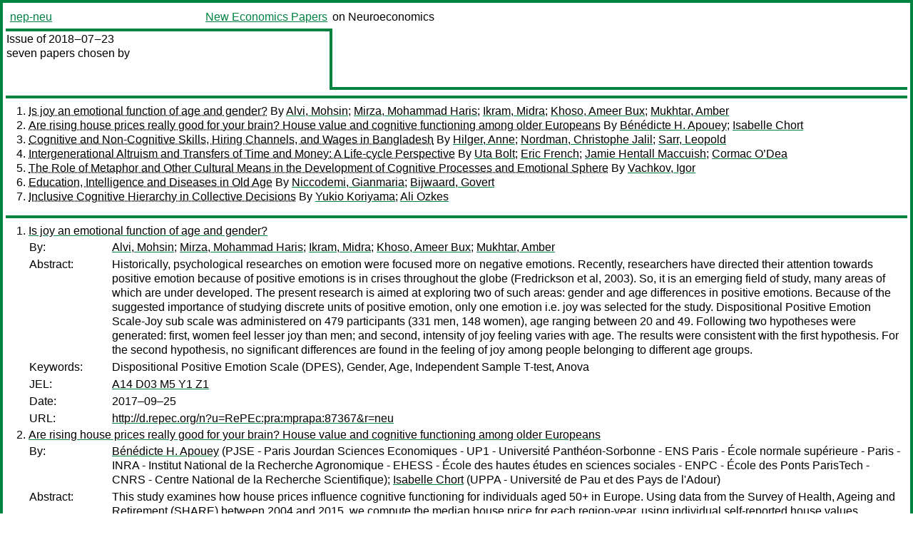

--- FILE ---
content_type: text/html
request_url: https://nep.repec.org/nep-neu/2018-07-23
body_size: 6285
content:
<!DOCTYPE html PUBLIC "-//W3C//DTD XHTML 1.0 Strict//EN" "http://www.w3.org/TR/xhtml1/DTD/xhtml1-strict.dtd">
<html xmlns="http://www.w3.org/1999/xhtml" lang="en-us" xml:lang="en-us">
<head>
<title>nep-neu 2018-07-23 papers</title>
<meta http-equiv="Content-type" content="text/html; charset=utf-8" />
<meta name="viewport" content="width=device-width, initial-scale=1.0, maximum-scale=1" />
<meta name="format-detection" content="telephone=no" />
<link rel="stylesheet" title="default" type="text/css" href="/css" />
</head>
<body>
<table id="riban_left_table">
<tr>
<td class="riban">
<table id="riban_left_table">
<tr>
<td align="left" width="50%" valign="middle">
<a class="intlink" id="report_link_in_riban_table" href="https://nep.repec.org/nep-neu.html">nep-neu</a></td>
<td align="right" valign="middle" width="50%" id="issue_service_name_td">
<a class="intlink" id="service_link_in_riban_table" href="https://nep.repec.org/">New Economics Papers</a>
</td>
</tr>
</table>
</td>
<td class="riban" width="64%"> on Neuroeconomics</td></tr></table>

<table width="100%" id="snake_table">
<tr>
<td id="edition_column" width="36%">
<div>Issue of 2018‒07‒23<br />
seven papers chosen by<br />
<br /><br />
</div>
</td>
<td id="repad_cell" width="64%"></td></tr></table>
<hr />

<ol class="liblo_ol">
<li class="liblo_li">
<a target="_blank" class="indoc" href="#p1">Is joy an emotional function of age and gender?</a> By 
<a target="_blank" class="trout" href="http://econpapers.repec.org/scripts/search.pf?aus=Alvi, Mohsin">Alvi, Mohsin</a>; 
<a target="_blank" class="trout" href="http://econpapers.repec.org/scripts/search.pf?aus=Mirza, Mohammad Haris">Mirza, Mohammad Haris</a>; 
<a target="_blank" class="trout" href="http://econpapers.repec.org/scripts/search.pf?aus=Ikram, Midra">Ikram, Midra</a>; 
<a target="_blank" class="trout" href="http://econpapers.repec.org/scripts/search.pf?aus=Khoso, Ameer Bux">Khoso, Ameer Bux</a>; 
<a target="_blank" class="trout" href="http://econpapers.repec.org/scripts/search.pf?aus=Mukhtar, Amber">Mukhtar, Amber</a></li>
<li class="liblo_li">
<a target="_blank" class="indoc" href="#p2">Are rising house prices really good for your brain? House value and cognitive functioning among older Europeans</a> By 
<a target="_blank" class="trout" href="http://econpapers.repec.org/scripts/search.pf?aus=Bénédicte H. Apouey">Bénédicte H. Apouey</a>; 
<a target="_blank" class="trout" href="http://econpapers.repec.org/scripts/search.pf?aus=Isabelle Chort">Isabelle Chort</a></li>
<li class="liblo_li">
<a target="_blank" class="indoc" href="#p3">Cognitive and Non-Cognitive Skills, Hiring Channels, and Wages in Bangladesh</a> By 
<a target="_blank" class="trout" href="http://econpapers.repec.org/scripts/search.pf?aus=Hilger, Anne">Hilger, Anne</a>; 
<a target="_blank" class="trout" href="http://econpapers.repec.org/scripts/search.pf?aus=Nordman, Christophe Jalil">Nordman, Christophe Jalil</a>; 
<a target="_blank" class="trout" href="http://econpapers.repec.org/scripts/search.pf?aus=Sarr, Leopold">Sarr, Leopold</a></li>
<li class="liblo_li">
<a target="_blank" class="indoc" href="#p4">Intergenerational Altruism and Transfers of Time and Money: A Life-cycle Perspective</a> By 
<a target="_blank" class="trout" href="http://econpapers.repec.org/scripts/search.pf?aus=Uta Bolt">Uta Bolt</a>; 
<a target="_blank" class="trout" href="http://econpapers.repec.org/scripts/search.pf?aus=Eric French">Eric French</a>; 
<a target="_blank" class="trout" href="http://econpapers.repec.org/scripts/search.pf?aus=Jamie Hentall Maccuish">Jamie Hentall Maccuish</a>; 
<a target="_blank" class="trout" href="http://econpapers.repec.org/scripts/search.pf?aus=Cormac O’Dea">Cormac O’Dea</a></li>
<li class="liblo_li">
<a target="_blank" class="indoc" href="#p5">The Role of Metaphor and Other Cultural Means in the Development of Cognitive Processes and Emotional Sphere</a> By 
<a target="_blank" class="trout" href="http://econpapers.repec.org/scripts/search.pf?aus=Vachkov, Igor">Vachkov, Igor</a></li>
<li class="liblo_li">
<a target="_blank" class="indoc" href="#p6">Education, Intelligence and Diseases in Old Age</a> By 
<a target="_blank" class="trout" href="http://econpapers.repec.org/scripts/search.pf?aus=Niccodemi, Gianmaria">Niccodemi, Gianmaria</a>; 
<a target="_blank" class="trout" href="http://econpapers.repec.org/scripts/search.pf?aus=Bijwaard, Govert">Bijwaard, Govert</a></li>
<li class="liblo_li">
<a target="_blank" class="indoc" href="#p7">Inclusive Cognitive Hierarchy in Collective Decisions</a> By 
<a target="_blank" class="trout" href="http://econpapers.repec.org/scripts/search.pf?aus=Yukio Koriyama">Yukio Koriyama</a>; 
<a target="_blank" class="trout" href="http://econpapers.repec.org/scripts/search.pf?aus=Ali Ozkes">Ali Ozkes</a></li></ol>
<hr />
<ol class="coblo_ol">

<li class="coblo_li">
<div id="p1">
<a target="_blank" class="trout" href="http://econpapers.repec.org/RePEc:pra:mprapa:87367">Is joy an emotional function of age and gender?</a></div>
<table class="basit">
<tr>
<td style="width: 7em" class="fina">By:</td>
<td class="fiva">
<a target="_blank" class="trout" href="http://econpapers.repec.org/scripts/search.pf?aus=Alvi, Mohsin">Alvi, Mohsin</a>; 
<a target="_blank" class="trout" href="http://econpapers.repec.org/scripts/search.pf?aus=Mirza, Mohammad Haris">Mirza, Mohammad Haris</a>; 
<a target="_blank" class="trout" href="http://econpapers.repec.org/scripts/search.pf?aus=Ikram, Midra">Ikram, Midra</a>; 
<a target="_blank" class="trout" href="http://econpapers.repec.org/scripts/search.pf?aus=Khoso, Ameer Bux">Khoso, Ameer Bux</a>; 
<a target="_blank" class="trout" href="http://econpapers.repec.org/scripts/search.pf?aus=Mukhtar, Amber">Mukhtar, Amber</a></td></tr>
<tr>
<td style="width: 7em" class="fina">Abstract:</td>
<td class="fiva">Historically, psychological researches on emotion were focused more on 
negative emotions. Recently, researchers have directed their attention towards 
positive emotion because of positive emotions is in crises throughout the 
globe (Fredrickson et al, 2003). So, it is an emerging field of study, many 
areas of which are under developed. The present research is aimed at exploring 
two of such areas: gender and age differences in positive emotions. Because of 
the suggested importance of studying discrete units of positive emotion, only 
one emotion i.e. joy was selected for the study. Dispositional Positive 
Emotion Scale-Joy sub scale was administered on 479 participants (331 men, 148 
women), age ranging between 20 and 49. Following two hypotheses were 
generated: first, women feel lesser joy than men; and second, intensity of joy 
feeling varies with age. The results were consistent with the first 
hypothesis. For the second hypothesis, no significant differences are found in 
the feeling of joy among people belonging to different age groups.</td></tr>
<tr>
<td style="width: 7em" class="fina">Keywords:</td>
<td class="fiva">Dispositional Positive Emotion Scale (DPES), Gender, Age, Independent Sample T-test, Anova</td></tr>
<tr>
<td style="width: 7em" class="fina">JEL:</td>
<td class="fiva">
<a target="_blank" class="trout" href="http://econpapers.repec.org/scripts/search.pf?jel=A14 D03 M5 Y1 Z1">A14 D03 M5 Y1 Z1</a></td></tr>
<tr>
<td style="width: 7em" class="fina">Date:</td>
<td class="fiva">2017–09–25</td></tr>
<tr>
<td style="width: 7em" class="fina">URL:</td>
<td class="fiva"><a target="_blank" class="trout" href="http://d.repec.org/n?u=RePEc:pra:mprapa:87367&amp;r=neu">http://d.repec.org/n?u=RePEc:pra:mprapa:87367&amp;r=neu</a></td></tr></table></li>

<li class="coblo_li">
<div id="p2">
<a target="_blank" class="trout" href="http://econpapers.repec.org/RePEc:hal:wpaper:hal-01815692">Are rising house prices really good for your brain? House value and cognitive functioning among older Europeans</a></div>
<table class="basit">
<tr>
<td style="width: 7em" class="fina">By:</td>
<td class="fiva">
<a target="_blank" class="trout" href="http://econpapers.repec.org/scripts/search.pf?aus=Bénédicte H. Apouey">Bénédicte H. Apouey</a> (PJSE - Paris Jourdan Sciences Economiques - UP1 - Université Panthéon-Sorbonne - ENS Paris - École normale supérieure - Paris - INRA - Institut National de la Recherche Agronomique - EHESS - École des hautes études en sciences sociales - ENPC - École des Ponts ParisTech - CNRS - Centre National de la Recherche Scientifique); 
<a target="_blank" class="trout" href="http://econpapers.repec.org/scripts/search.pf?aus=Isabelle Chort">Isabelle Chort</a> (UPPA - Université de Pau et des Pays de l'Adour)</td></tr>
<tr>
<td style="width: 7em" class="fina">Abstract:</td>
<td class="fiva">This study examines how house prices influence cognitive functioning for 
individuals aged 50+ in Europe. Using data from the Survey of Health, Ageing 
and Retirement (SHARE) between 2004 and 2015, we compute the median house 
price for each region-year, using individual self-reported house values. 
Cognitive scores capture either fluid intelligence (numeracy, memory) or a mix 
of fluid and crystallized intelligences (verbal fluency). Compared with the 
previous literature, we allow housing market fluctuations to have different 
effects during episodes of price increases and decreases, and we study owners 
with a mortgage, owners without a mortgage, and tenants separately. Findings 
indicate that house price booms do not systematically improve cognitive health 
outcomes: for outright owners and tenants, a rise in prices correlates with a 
decrease in fluid intelligence. For outright owners, this result is partly 
explained by increased alcohol consumption, and is also related to stronger 
feelings of guilt and irritability, consistent with aversion to advantageous 
inequality. Findings also show asymmetry in the effects of price booms and 
busts: indeed, for mortgaged owners, both price increase and decrease episodes 
have a positive impact on cognitive outcomes. We argue that during the crisis 
the beneficial impact of price busts may have been driven by the decline in 
interest rates, which reduced the debt burden of households with a variable 
rate mortgage.</td></tr>
<tr>
<td style="width: 7em" class="fina">Keywords:</td>
<td class="fiva">House prices,Wealth,Cognitive functioning,Health,Older Europeans,Europe,SHARE</td></tr>
<tr>
<td style="width: 7em" class="fina">Date:</td>
<td class="fiva">2018–06</td></tr>
<tr>
<td style="width: 7em" class="fina">URL:</td>
<td class="fiva"><a target="_blank" class="trout" href="http://d.repec.org/n?u=RePEc:hal:wpaper:hal-01815692&amp;r=neu">http://d.repec.org/n?u=RePEc:hal:wpaper:hal-01815692&amp;r=neu</a></td></tr></table></li>

<li class="coblo_li">
<div id="p3">
<a target="_blank" class="trout" href="http://econpapers.repec.org/RePEc:iza:izadps:dp11578">Cognitive and Non-Cognitive Skills, Hiring Channels, and Wages in Bangladesh</a></div>
<table class="basit">
<tr>
<td style="width: 7em" class="fina">By:</td>
<td class="fiva">
<a target="_blank" class="trout" href="http://econpapers.repec.org/scripts/search.pf?aus=Hilger, Anne">Hilger, Anne</a> (Paris School of Economics); 
<a target="_blank" class="trout" href="http://econpapers.repec.org/scripts/search.pf?aus=Nordman, Christophe Jalil">Nordman, Christophe Jalil</a> (IRD, DIAL, Paris-Dauphine); 
<a target="_blank" class="trout" href="http://econpapers.repec.org/scripts/search.pf?aus=Sarr, Leopold">Sarr, Leopold</a> (World Bank)</td></tr>
<tr>
<td style="width: 7em" class="fina">Abstract:</td>
<td class="fiva">This paper uses a novel matched employer-employee data set representing the 
formal sector in Bangladesh to provide descriptive evidence of both the 
relative importance of cognitive and non-cognitive skills in this part of the 
labor market and the interplay between skills and hiring channels in 
determining wages. While cognitive skills (literacy, a learning outcome) 
affect wages only by enabling workers to use formal hiring channels, they have 
no additional wage return. Non-cognitive skills, on the other hand, do not 
affect hiring channels, but they do enjoy a positive wage return. This wage 
return differs by hiring channel: those hired through formal channels benefit 
from higher returns to openness to experience, but lower returns to 
conscientiousness and hostile attribution bias. Those hired through networks 
enjoy higher wages for higher levels of emotional stability, but they are also 
punished for higher hostile attribution bias. This is in line with different 
occupational levels being hired predominantly through one channel or the 
other. We provide suggestive evidence that employers might use hiring channels 
differently, depending on what skill they deem important: employers valuing 
communication skills, a skill that could arguably be observed during selection 
interviews, are associated with a larger within-firm wage gap between formal 
and network hires, while the importance of teamwork, a skill that is more 
difficult to observe at the hiring stage, is associated with a smaller wage 
gap.</td></tr>
<tr>
<td style="width: 7em" class="fina">Keywords:</td>
<td class="fiva">cognitive skills, personality traits, networks, matched worker-firm data, Bangladesh</td></tr>
<tr>
<td style="width: 7em" class="fina">JEL:</td>
<td class="fiva">
<a target="_blank" class="trout" href="http://econpapers.repec.org/scripts/search.pf?jel=J24 J31 J71 O12">J24 J31 J71 O12</a></td></tr>
<tr>
<td style="width: 7em" class="fina">Date:</td>
<td class="fiva">2018–06</td></tr>
<tr>
<td style="width: 7em" class="fina">URL:</td>
<td class="fiva"><a target="_blank" class="trout" href="http://d.repec.org/n?u=RePEc:iza:izadps:dp11578&amp;r=neu">http://d.repec.org/n?u=RePEc:iza:izadps:dp11578&amp;r=neu</a></td></tr></table></li>

<li class="coblo_li">
<div id="p4">
<a target="_blank" class="trout" href="http://econpapers.repec.org/RePEc:mrr:papers:wp379">Intergenerational Altruism and Transfers of Time and Money: A Life-cycle Perspective</a></div>
<table class="basit">
<tr>
<td style="width: 7em" class="fina">By:</td>
<td class="fiva">
<a target="_blank" class="trout" href="http://econpapers.repec.org/scripts/search.pf?aus=Uta Bolt">Uta Bolt</a> (University College London and Institute for Fiscal Studies); 
<a target="_blank" class="trout" href="http://econpapers.repec.org/scripts/search.pf?aus=Eric French">Eric French</a> (University College London and Institute for Fiscal Studies); 
<a target="_blank" class="trout" href="http://econpapers.repec.org/scripts/search.pf?aus=Jamie Hentall Maccuish">Jamie Hentall Maccuish</a> (University College London); 
<a target="_blank" class="trout" href="http://econpapers.repec.org/scripts/search.pf?aus=Cormac O’Dea">Cormac O’Dea</a> (Yale University and Institute for Fiscal Studies)</td></tr>
<tr>
<td style="width: 7em" class="fina">Abstract:</td>
<td class="fiva">Parental investments in children can take one of three broad forms: (1) Time 
investments during childhood and adolescence that aid child development, and 
in particular cognitive ability; (2) educational investments that improve 
school quality and hence educational outcomes; (3) cash investments in the 
form of inter vivos transfers and bequests. We develop a dynastic model of 
household decision-making with intergenerational altruism that nests a child 
production function, incorporates all three of these types of investments, and 
allows us to quantify their relative importance and estimate the strength of 
intergenerational altruism. Using British cohort data that follows individuals 
from birth to retirement, we ?nd that around 40% of di?erences in average 
lifetime income by paternal education are explained by ability at age 7, 
around 40% by subsequent divergence in ability and di?erent educational 
outcomes, and around 20% by inter vivos transfers and bequests received so far.</td></tr>
<tr>
<td style="width: 7em" class="fina">Date:</td>
<td class="fiva">2018–04</td></tr>
<tr>
<td style="width: 7em" class="fina">URL:</td>
<td class="fiva"><a target="_blank" class="trout" href="http://d.repec.org/n?u=RePEc:mrr:papers:wp379&amp;r=neu">http://d.repec.org/n?u=RePEc:mrr:papers:wp379&amp;r=neu</a></td></tr></table></li>

<li class="coblo_li">
<div id="p5">
<a target="_blank" class="trout" href="http://econpapers.repec.org/RePEc:rnp:wpaper:061805">The Role of Metaphor and Other Cultural Means in the Development of Cognitive Processes and Emotional Sphere</a></div>
<table class="basit">
<tr>
<td style="width: 7em" class="fina">By:</td>
<td class="fiva">
<a target="_blank" class="trout" href="http://econpapers.repec.org/scripts/search.pf?aus=Vachkov, Igor">Vachkov, Igor</a> (Russian Presidential Academy of National Economy and Public Administration (RANEPA))</td></tr>
<tr>
<td style="width: 7em" class="fina">Abstract:</td>
<td class="fiva">he paper discusses different views on the essence of metaphorical, compares 
various definitions of metaphor, analyzes ways of its application in various 
areas of human activity.</td></tr>
<tr>
<td style="width: 7em" class="fina">Date:</td>
<td class="fiva">2018–06</td></tr>
<tr>
<td style="width: 7em" class="fina">URL:</td>
<td class="fiva"><a target="_blank" class="trout" href="http://d.repec.org/n?u=RePEc:rnp:wpaper:061805&amp;r=neu">http://d.repec.org/n?u=RePEc:rnp:wpaper:061805&amp;r=neu</a></td></tr></table></li>

<li class="coblo_li">
<div id="p6">
<a target="_blank" class="trout" href="http://econpapers.repec.org/RePEc:iza:izadps:dp11605">Education, Intelligence and Diseases in Old Age</a></div>
<table class="basit">
<tr>
<td style="width: 7em" class="fina">By:</td>
<td class="fiva">
<a target="_blank" class="trout" href="http://econpapers.repec.org/scripts/search.pf?aus=Niccodemi, Gianmaria">Niccodemi, Gianmaria</a> (University of Groningen); 
<a target="_blank" class="trout" href="http://econpapers.repec.org/scripts/search.pf?aus=Bijwaard, Govert">Bijwaard, Govert</a> (NIDI - Netherlands Interdisciplinary Demographic Institute)</td></tr>
<tr>
<td style="width: 7em" class="fina">Abstract:</td>
<td class="fiva">Several studies have found a positive association between education and 
health. Confounding factors that a ect both education choices and health, such 
as (ob- served) parental background and (unobserved) intelligence, may play an 
important role in shaping this association. In this paper we estimate the 
impact of education on diseases in old age, accounting for this endogeneity. 
Our estimates are based on administrative data on men born in 1944–1947, who 
were examined for military service in the Netherlands between 1961–1965, 
linked to national death and medication use records. We assume medication use 
identifies diseases. We estimate a structural model, consisting of (i) an 
ordered probit model for the educational attainment, (ii) a Gompertz mortality 
model for survival up to old age, (iii) a probit model for medication use in 
old age and, (iv) a measurement system using IQ tests to identify latent 
intelligence. Educational choices, surviving up to old age and medication use 
all depend on observed individual factors and on latent intelligence. Based on 
the estimation results, we derive the impact of education on diseases in old 
age. Our empirical results reveal a strong effect of education on physical 
diseases, but low or no effect of education on depression and anxiety.</td></tr>
<tr>
<td style="width: 7em" class="fina">Keywords:</td>
<td class="fiva">educational inequality, intelligence, medication use, structural equation model</td></tr>
<tr>
<td style="width: 7em" class="fina">JEL:</td>
<td class="fiva">
<a target="_blank" class="trout" href="http://econpapers.repec.org/scripts/search.pf?jel=I14 I24 C35 C38">I14 I24 C35 C38</a></td></tr>
<tr>
<td style="width: 7em" class="fina">Date:</td>
<td class="fiva">2018–06</td></tr>
<tr>
<td style="width: 7em" class="fina">URL:</td>
<td class="fiva"><a target="_blank" class="trout" href="http://d.repec.org/n?u=RePEc:iza:izadps:dp11605&amp;r=neu">http://d.repec.org/n?u=RePEc:iza:izadps:dp11605&amp;r=neu</a></td></tr></table></li>

<li class="coblo_li">
<div id="p7">
<a target="_blank" class="trout" href="http://econpapers.repec.org/RePEc:hal:wpaper:halshs-01822543">Inclusive Cognitive Hierarchy in Collective Decisions</a></div>
<table class="basit">
<tr>
<td style="width: 7em" class="fina">By:</td>
<td class="fiva">
<a target="_blank" class="trout" href="http://econpapers.repec.org/scripts/search.pf?aus=Yukio Koriyama">Yukio Koriyama</a> (Department of Economics, Ecole Polytechnique - X - École polytechnique - CNRS - Centre National de la Recherche Scientifique); 
<a target="_blank" class="trout" href="http://econpapers.repec.org/scripts/search.pf?aus=Ali Ozkes">Ali Ozkes</a> (GREQAM - Groupement de Recherche en Économie Quantitative d'Aix-Marseille - ECM - Ecole Centrale de Marseille - CNRS - Centre National de la Recherche Scientifique - AMU - Aix Marseille Université - EHESS - École des hautes études en sciences sociales)</td></tr>
<tr>
<td style="width: 7em" class="fina">Abstract:</td>
<td class="fiva">We study the implications of structural models of non-equilibrium thinking, in 
which players best respond while holding heterogeneous beliefs on the 
cognitive levels of others. We introduce an inclusive cognitive hierarchy 
model, in which players are capable of projecting the self to others in regard 
to their cognitive level. The model is tested in a laboratory experiment of 
collective decision-making, which supports inclusiveness. Our theoretical 
results show that inclusiveness is a key factor for asymptotic properties of 
deviations from equilibrium behavior. Asymptotic behavior can be categorized 
into three distinct types: naïve, Savage rational with inconsistent beliefs, 
and sophisticated.</td></tr>
<tr>
<td style="width: 7em" class="fina">Keywords:</td>
<td class="fiva">collective decision-making,bounded rationality,cognitive hierarchy,information aggregation</td></tr>
<tr>
<td style="width: 7em" class="fina">Date:</td>
<td class="fiva">2018–06</td></tr>
<tr>
<td style="width: 7em" class="fina">URL:</td>
<td class="fiva"><a target="_blank" class="trout" href="http://d.repec.org/n?u=RePEc:hal:wpaper:halshs-01822543&amp;r=neu">http://d.repec.org/n?u=RePEc:hal:wpaper:halshs-01822543&amp;r=neu</a></td></tr></table></li></ol>
<hr />


<div class="aboutnep issuefooter">General information on the NEP project can be found at <a class="intlink" href="https://nep.repec.org/">https://nep.repec.org</a>. For comments please write to the director of NEP, <a class="extlink" href="http://novarese.org/">Marco Novarese</a> at &lt;director@nep.repec.org&gt;. Put “NEP” in the subject, otherwise your mail may be rejected.</div> 
<div class="issuefooter">NEP’s infrastructure is sponsored by

<td align="left" class="head_sponsor_text">
the <a class="intlink" href="">School of Economics and Finance</a>
of <a class="intlink" href="">Massey University</a> 
in New Zealand.</td>
</div>

<hr />
</body>
<div class="footer">
This page is being maintained by
<a class="int footer_link" href="http://openlib.org/home/krichel/">Thomas Krichel</a>.
It was last updated on 
2024‒05‒02 at 13:02.
</div>
</html>
